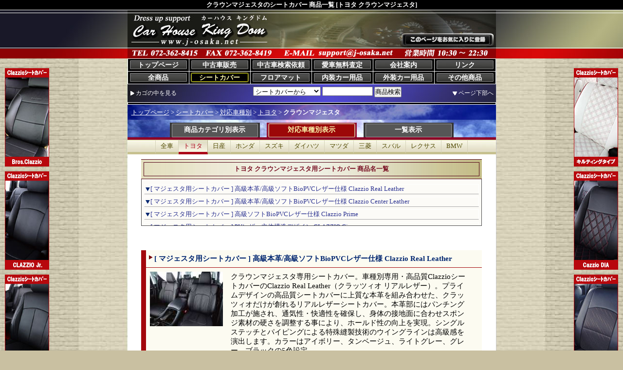

--- FILE ---
content_type: text/html; charset=Shift_JIS
request_url: https://www.j-osaka.net/?%E3%83%9E%E3%82%B8%E3%82%A7%E3%82%B9%E3%82%BF+%E3%82%B7%E3%83%BC%E3%83%88%E3%82%AB%E3%83%90%E3%83%BC
body_size: 8659
content:
<?xml version="1.0" encoding="Shift_JIS"?>
<!DOCTYPE html PUBLIC "-//W3C//DTD XHTML 1.0 Strict//EN"
 "https://www.w3.org/TR/xhtml1/DTD/xhtml1-strict.dtd">
<html xmlns="https://www.w3.org/1999/xhtml" xml:lang="ja" lang="ja">
<head>
<meta http-equiv="Content-Type" content="text/html; charset=Shift_JIS" />
<meta http-equiv="Content-Language" content="ja" />
<title>トヨタ クラウンマジェスタ専用シートカバー Clazzio/クラッツィオ 商品一覧</title>
<meta name="keywords" content="シートカバー,クラウンマジェスタ" />
<meta name="description" content="クラウンマジェスタ対応のシートカバー商品一覧です。クラウンマジェスタ専用のClazzio Real Leather、Clazzio Center Leather、Clazzio Prime、CLAZZIO Giacca、CLAZZIO X、CLAZZIO Air、CLAZZIO Cool、CLAZZIO Neo、Clazzio JEANS、Clazzio DIA、Clazzio キルティングタイプシートカバー等。" />
<meta http-equiv="Content-Style-Type" content="text/css" />
<link rel="stylesheet" href="./style/style_n.css?20200204" type="text/css" media="screen,projection,tv,print" />
<link rel="stylesheet" href="./style/colorbox.css" type="text/css" media="screen,projection,tv,print" />
<!--[if lt IE 5.5]>
<link rel="stylesheet" href="./style/style-ie5.css" type="text/css" media="screen,print,projection" />
<![endif]-->
<meta http-equiv="Content-Script-Type" content="text/javascript" />
<script type="text/javascript" src="./js/subm.js?20141206"></script>
<script type="text/javascript" src="./js/jquery-1.4.3.min.js"></script>
<script type="text/javascript" src="./js/getcar.js?20141210"></script>

</head>
<body>
<div id="header">
<div id="toplogo"><a name="top" id="top"></a><p id="logospace"><span>クラウンマジェスタ シートカバー販売のカーハウス キングドム</span> <a href="mailto:support@j-osaka.net" class="maillink"><span>お問い合わせ</span></a>
</p>
</div>

<div id="pagetopbody">
<ul class="mmenu mar1t">
<li class="lp1"><a href="./?zTTbvDPZ" class="menubox">トップページ</a></li>
<li onmouseover="subm(8)" onmouseout="submo(8)" id ="li8" class="lp2 tpb2"><a href="./?%E3%82%B7%E3%83%BC%E3%83%88%E3%82%AB%E3%83%90%E3%83%BC" class="menubox amenu" name="men8" id="men8">シートカバー</a>
</li>
<li onmouseover="subm(9)" onmouseout="submo(9)" id ="li9" class="lp3 tpb2"><a href="./?%E3%83%95%E3%83%AD%E3%82%A2%E3%83%9E%E3%83%83%E3%83%88" class="menubox" name="men9" id="men9">フロアマット</a>
</li>
<li onmouseover="subm(10)" onmouseout="submo(10)" id ="li10" class="lp4 tpb2"><a href="./?%E5%86%85%E8%A3%85%E3%82%AB%E3%83%BC%E7%94%A8%E5%93%81" class="menubox" name="men10" id="men10">内装カー用品</a>
</li>
<li onmouseover="subm(7)" onmouseout="submo(7)" id ="li7" class="lp5 tpb2"><a href="./?%E5%A4%96%E8%A3%85%E3%82%AB%E3%83%BC%E7%94%A8%E5%93%81" class="menubox" name="men7" id="men7">外装カー用品</a>
</li>
<li onmouseover="subm(11)" onmouseout="submo(11)" id ="li11" class="lp6 tpb2"><a href="./?zTUYTUbvDPZ" class="menubox" name="men11" id="men11">その他商品</a>
</li>
<li onmouseover="subm(6)" onmouseout="submo(6)" id ="li6" class="lp1 tpb2"><a href="./?zUPbvDPZ" class="menubox" name="men6" id="men6">全商品</a>
</li>
<li class="lp2"><a href="./?%E4%B8%AD%E5%8F%A4%E8%BB%8A%E8%B2%A9%E5%A3%B2" class="menubox">中古車販売</a></li>
<li class="lp3"><a href="./?zTZbvDPZ" class="menubox">中古車検索依頼</a></li>
<li class="lp4"><a href="./?zTObvDPZ" class="menubox">愛車無料査定</a></li>
<li class="lp5"><a href="./?zUYbvDPZ" class="menubox">会社案内</a></li>
<li class="lp6"><a href="./?zUDbvDPZ" class="menubox">リンク</a></li>
</ul>
<div id="searchbox">
<form action="./" method="post">
<p class="p1"><a href="./?zUCmiYTTcYUDYTZbDGTYUODDUbvDPZ" class="ln2p">カゴの中を見る</a></p>
<p class="p2">
<input type="hidden" name="stype" value="and" />
<input type="hidden" name="spg" value="0" />
<input type="hidden" name="viewmode" value="n" />
<input type="hidden" name="disp" value="20" />
<input type="hidden" name="submit" value="search" />
<select name="p" id="p">
<option value="0">全商品カテゴリから</option><option value="8" selected="selected">シートカバーから</option><option value="9">フロアマットから</option><option value="10">内装カー用品から</option><option value="7">外装カー用品から</option><option value="11">その他商品から</option>
</select>
<input type="text" name="key" value="" class="w100" />
<input type="submit" value="商品検索" />
</p>
<p class="p3"><a href="#bottom" class="ln2b">ページ下部へ</a></p>
</form>
</div>
<p class="lineimg"><img src="./img/linew-w757.gif" width="757" height="5" class="lineimg" alt="" /></p>



<div id="tbk">
<p id="level"><a href="./?vDPZ" class="wh">トップページ</a> &gt; <a href="./?%E3%82%B7%E3%83%BC%E3%83%88%E3%82%AB%E3%83%90%E3%83%BC" class="wh">シートカバー</a> &gt; <a href="./?%E8%BB%8A%E7%A8%AE+%E3%82%B7%E3%83%BC%E3%83%88%E3%82%AB%E3%83%90%E3%83%BC" class="wh">対応車種別</a> &gt; <a href="./?zUCmiYTTbvDPZ" class="wh">トヨタ</a> &gt; <strong>クラウンマジェスタ</strong></p>
<div id="disp1">
<p class="w600 center">
<a href="./?%E3%82%B7%E3%83%BC%E3%83%88%E3%82%AB%E3%83%90%E3%83%BC" class="distype_a">商品カテゴリ別表示</a>
<strong class="distype_strong mar10l">対応車種別表示</strong>
<a href="./?zUCpbvDPZ" class="distype_a mar10l">一覧表示</a>
</p>
<div id="makerlist"><ul><li class="mk"><a href="./?zUCmbvDPZ" class="mka mleft">全車</a></li><li class="mk"><a href="./?zUCmiYTTbvDPZ" class="mka cur" id="curmk">トヨタ</a></li><li class="mk"><a href="./?zUCmiYTUbvDPZ" class="mka">日産</a></li><li class="mk"><a href="./?zUCmiYTZbvDPZ" class="mka">ホンダ</a></li><li class="mk"><a href="./?zUCmiYTObvDPZ" class="mka">スズキ</a></li><li class="mk"><a href="./?zUCmiYUYbvDPZ" class="mka">ダイハツ</a></li><li class="mk"><a href="./?zUCmiYUDbvDPZ" class="mka">マツダ</a></li><li class="mk"><a href="./?zUCmiYUPbvDPZ" class="mka">三菱</a></li><li class="mk"><a href="./?zUCmiYUGbvDPZ" class="mka">スバル</a></li><li class="mk"><a href="./?zUCmiYTUYTZbvDPZ" class="mka">レクサス</a></li><li class="mk"><a href="./?zUCmiYTOYTObvDPZ" class="mka">BMW</a></li></ul></div>
</div>

</div>



</div>
</div>


<div id="body">
<div class="h1">クラウンマジェスタのシートカバー 商品一覧<h1> [トヨタ クラウンマジェスタ]</h1></div>

<div id="pagebody">
<div id="mainbody">

<div class="w700 center"> <div class="mar20t"><h2 class="ttl1b2 f14"><span class="t1"><a name="list" id="list">トヨタ クラウンマジェスタ用シートカバー 商品名一覧</a></span></h2><ul class="iframe h85 pad5 bor1g bort0 bcolor9"><li class="f14 left mar5t"><a href="#i8881" class="listview1">[ マジェスタ用シートカバー ] 高級本革/高級ソフトBioPVCレザー仕様 Clazzio Real Leather</a></li><li class="f14 left mar5t"><a href="#i9549" class="listview1">[ マジェスタ用シートカバー ] 高級本革/高級ソフトBioPVCレザー仕様 Clazzio Center Leather</a></li><li class="f14 left mar5t"><a href="#i8900" class="listview1">[ マジェスタ用シートカバー ] 高級ソフトBioPVCレザー仕様 Clazzio Prime</a></li><li class="f14 left mar5t"><a href="#i8919" class="listview1">[ マジェスタ用シートカバー ] PUレザー立体構造デザイン CLAZZIO Giacca</a></li><li class="f14 left mar5t"><a href="#i9084" class="listview1">[ マジェスタ用シートカバー ] 2層メッシュ生地クロス織り仕様 CLAZZIO X</a></li><li class="f14 left mar5t"><a href="#i8938" class="listview1">[ マジェスタ用シートカバー ] 特殊立体構造メッシュ生地仕様 CLAZZIO Air</a></li><li class="f14 left mar5t"><a href="#i9106" class="listview1">[ マジェスタ用シートカバー ] デザインメッシュ生地仕様 CLAZZIO Cool</a></li><li class="f14 left mar5t"><a href="#i8957" class="listview1">[ マジェスタ用シートカバー ] ユーロスタイルデザイン CLAZZIO Neo</a></li><li class="f14 left mar5t"><a href="#i10292" class="listview1">[ マジェスタ用シートカバー ] ヴィンテージデニム仕様 Clazzio JEANS</a></li><li class="f14 left mar5t"><a href="#i8976" class="listview1">[ マジェスタ用シートカバー ] ダイヤキルト/高反発スポンジ Clazzio DIA</a></li><li class="f14 left mar5t"><a href="#i8996" class="listview1">[ マジェスタ用シートカバー ] ダイヤキルトデザイン Clazzio キルティングタイプ</a></li><li class="f14 left mar5t"><a href="#i9253" class="listview1">[ マジェスタ用シートカバー ] スタイリッシュ縦ライン Clazzio L</a></li><li class="f14 left mar5t"><a href="#i9034" class="listview1">[ マジェスタ用シートカバー ] ソフトライン/センターパンチング仕様 CLAZZIO Jr.</a></li></ul></div><div class="itl1 bc0 mar50t">
<h2 class="itth bc0"><a href="./?hYUCYUCYUCYTUbvDPZ" name="i8881" id="i8881">[ マジェスタ用シートカバー ] 高級本革/高級ソフトBioPVCレザー仕様 Clazzio Real Leather</a></h2>
<p class="p1"><a href="./?hYUCYUCYUCYTUbvDPZ"><img src="./8/lightimage/clazzio_realleather_n.jpg" width="150" height="112" alt="商品画像" /></a></p>
<div class="p2">
<h3 class="none">商品説明</h3>
<p>クラウンマジェスタ専用シートカバー。車種別専用・高品質ClazzioシートカバーのClazzio Real Leather（クラッツィオ リアルレザー）。プライムデザインの高品質シートカバーに上質な本革を組み合わせた、クラッツィオだけが創れるリアルレザーシートカバー。本革部にはパンチング加工が施され、通気性・快適性を確保し、身体の接地面に合わせスポンジ素材の硬さを調整する事により、ホールド性の向上を実現。シングルステッチとパイピングによる特殊縫製技術のウイングラインは高級感を演出します。カラーはアイボリー、タンベージュ、ライトグレー、グレー、ブラックの5色設定。</p></div><div class="p2_2"><h3 class="p2_2a">クラウンマジェスタ対応モデル：</h3><p class="p2_2a">年式H27年9月までの21系（GWS214）ベースグレード。20系（URS206/UZS207)のAタイプ、Cタイプ、i-Four。18系（UZS186/UZS187）のAタイプ、Cタイプ（助手席オットマン付きは不可）。17系のAタイプ、Cタイプ（助手席オットマン付きは不可）。15系（UZS151）前期のグレードC/C GPSボイスナビゲーション付きEMV装着車。</p>
</div>
<div class="p3 ttl1f0 fwh">
<h3 class="p3a">セール価格（税別）：</h3><p class="p3a">\45,000</p>
<p class="p3c"><a href="./?hYUCYUCYUCYTUbvDPZ" class="ln2p">詳細情報・ご注文</a></p>
</div>
</div>
<p class="boxc pagetoplink"><a href="#list" class="ln1t">一覧へ</a></p>
<hr class="none" />

<div class="itl1 bc1 mar20t">
<h2 class="itth bc1"><a href="./?hYUEYUDYUYYUEbvDPZ" name="i9549" id="i9549">[ マジェスタ用シートカバー ] 高級本革/高級ソフトBioPVCレザー仕様 Clazzio Center Leather</a></h2>
<p class="p1"><a href="./?hYUEYUDYUYYUEbvDPZ"><img src="./8/lightimage/clazzio_centerleather_n.jpg" width="150" height="112" alt="商品画像" /></a></p>
<div class="p2">
<h3 class="none">商品説明</h3>
<p>クラウンマジェスタ専用シートカバー。車種別専用・高品質ClazzioシートカバーのClazzio Center Leather（クラッツィオ センターレザー）。パンチング仕様の上質な本革を背もたれと座面のセンター部分に使用することにより通気性・快適性を向上させたモデルです。さらに体の接地面に合わせスポンジ素材の硬さを調整することによりホールド性をアップ、シングルステッチとパイピングによる特殊縫製技術のウイングラインが、高級感と快適性の両立を実現しました。カラーはアイボリー、タンベージュ、ライトグレー、グレー、ブラックの5色設定。</p></div><div class="p2_2"><h3 class="p2_2a">クラウンマジェスタ対応モデル：</h3><p class="p2_2a">年式H27年9月までの21系（GWS214）ベースグレード。20系（URS206/UZS207)のAタイプ、Cタイプ、i-Four。18系（UZS186/UZS187）のAタイプ、Cタイプ（助手席オットマン付きは不可）。17系のAタイプ、Cタイプ（助手席オットマン付きは不可）。15系（UZS151）前期のグレードC/C GPSボイスナビゲーション付きEMV装着車。</p>
</div>
<div class="p3 ttl1f1 fwh">
<h3 class="p3a">価格（税別）：</h3><p class="p3a">\40,000</p>
<p class="p3c"><a href="./?hYUEYUDYUYYUEbvDPZ" class="ln2p">詳細情報・ご注文</a></p>
</div>
</div>
<p class="boxc pagetoplink"><a href="#list" class="ln1t">一覧へ</a></p>
<hr class="none" />

<div class="itl1 bc0 mar20t">
<h2 class="itth bc0"><a href="./?hYUCYUEYTTYTTbvDPZ" name="i8900" id="i8900">[ マジェスタ用シートカバー ] 高級ソフトBioPVCレザー仕様 Clazzio Prime</a></h2>
<p class="p1"><a href="./?hYUCYUEYTTYTTbvDPZ"><img src="./8/lightimage/clazzio_prime_n.jpg" width="150" height="112" alt="商品画像" /></a></p>
<div class="p2">
<h3 class="none">商品説明</h3>
<p>クラウンマジェスタ専用シートカバー。車種別専用・高品質ClazzioシートカバーのClazzio Prime（クラッツィオ プライム）。欧州連合が制定した化学物質の世界的環境基準、REACHをクリアした新開発PVCレザーを採用し、高品質と安全性の更なる向上を実現。シングルステッチとパイピングによるウイングラインの採用、高反発スポンジによる快適性の向上など、ディテールにもこだわった「最良」のシートカバーです。カラーはアイボリー、タンベージュ、ライトグレー、グレー、ブラックの5色設定。</p></div><div class="p2_2"><h3 class="p2_2a">クラウンマジェスタ対応モデル：</h3><p class="p2_2a">年式H27年9月までの21系（GWS214）ベースグレード。20系（URS206/UZS207)のAタイプ、Cタイプ、i-Four。18系（UZS186/UZS187）のAタイプ、Cタイプ（助手席オットマン付きは不可）。17系のAタイプ、Cタイプ（助手席オットマン付きは不可）。15系（UZS151）前期のグレードC/C GPSボイスナビゲーション付きEMV装着車。</p>
</div>
<div class="p3 ttl1f0 fwh">
<h3 class="p3a">セール価格（税別）：</h3><p class="p3a">\31,500</p>
<p class="p3c"><a href="./?hYUCYUEYTTYTTbvDPZ" class="ln2p">詳細情報・ご注文</a></p>
</div>
</div>
<p class="boxc pagetoplink"><a href="#list" class="ln1t">一覧へ</a></p>
<hr class="none" />

<div class="itl1 bc1 mar20t">
<h2 class="itth bc1"><a href="./?hYUCYUEYTUYUEbvDPZ" name="i8919" id="i8919">[ マジェスタ用シートカバー ] PUレザー立体構造デザイン CLAZZIO Giacca</a></h2>
<p class="p1"><a href="./?hYUCYUEYTUYUEbvDPZ"><img src="./8/lightimage/clazzio_giacca_n.jpg" width="150" height="112" alt="商品画像" /></a></p>
<div class="p2">
<h3 class="none">商品説明</h3>
<p>クラウンマジェスタ専用シートカバー。車種別専用・高品質ClazzioシートカバーのCLAZZIO Giacca（クラッツィオ ジャッカ）。シート中央にはパンチング加工済みのPUレザーが採用され、PUレザー特有の柔らかな肌触りが立体構造多重クッションと相まって、かつてない上質な座り心地を実感して頂けます。中央部以外の素材にはしなやかな質感とボリューム感を兼ね備えたソフトBioVPCレザーが使用され、シートカバーのフィッティングと美しいシートラインを作り出します。カラーはアイボリー、タンベージュ、ライトグレー、ブラックの4色設定。</p></div><div class="p2_2"><h3 class="p2_2a">クラウンマジェスタ対応モデル：</h3><p class="p2_2a">年式H27年9月までの21系（GWS214）ベースグレード。20系（URS206/UZS207)のAタイプ、Cタイプ、i-Four。18系（UZS186/UZS187）のAタイプ、Cタイプ（助手席オットマン付きは不可）。17系のAタイプ、Cタイプ（助手席オットマン付きは不可）。15系（UZS151）前期のグレードC/C GPSボイスナビゲーション付きEMV装着車。</p>
</div>
<div class="p3 ttl1f1 fwh">
<h3 class="p3a">セール価格（税別）：</h3><p class="p3a">\47,500</p>
<p class="p3c"><a href="./?hYUCYUEYTUYUEbvDPZ" class="ln2p">詳細情報・ご注文</a></p>
</div>
</div>
<p class="boxc pagetoplink"><a href="#list" class="ln1t">一覧へ</a></p>
<hr class="none" />

<div class="itl1 bc0 mar20t">
<h2 class="itth bc0"><a href="./?hYUEYTTYUCYUYbvDPZ" name="i9084" id="i9084">[ マジェスタ用シートカバー ] 2層メッシュ生地クロス織り仕様 CLAZZIO X</a></h2>
<p class="p1"><a href="./?hYUEYTTYUCYUYbvDPZ"><img src="./8/lightimage/clazzio_x_n.jpg" width="150" height="99" alt="商品画像" /></a></p>
<div class="p2">
<h3 class="none">商品説明</h3>
<p>クラウンマジェスタ専用シートカバー。車種別専用・高品質ClazzioシートカバーのCLAZZIO X（クラッツィオ クロス）。センターに特殊織りで2つの生地を重ね合わせたメッシュ生地が使用されており、通気性に優れ上質で滑らかな肌触りが心地よいシートカバーです。メッシュ生地以外の部分にはしなやかな質感とボリューム感を兼ね備えたソフトBioVPCレザーが使用され、フィッティングと美しいシートラインを作り出します。カラーはメッシュ生地ブラックを基調に、レッドステッチ、ブルーステッチ、ホワイトステッチの3種類。</p></div><div class="p2_2"><h3 class="p2_2a">クラウンマジェスタ対応モデル：</h3><p class="p2_2a">年式H27年9月までの21系（GWS214）ベースグレード。20系（URS206/UZS207)のAタイプ、Cタイプ、i-Four。18系（UZS186/UZS187）のAタイプ、Cタイプ（助手席オットマン付きは不可）。17系のAタイプ、Cタイプ（助手席オットマン付きは不可）。15系（UZS151）前期のグレードC/C GPSボイスナビゲーション付きEMV装着車。</p>
</div>
<div class="p3 ttl1f0 fwh">
<h3 class="p3a">セール価格（税別）：</h3><p class="p3a">\33,250</p>
<p class="p3c"><a href="./?hYUEYTTYUCYUYbvDPZ" class="ln2p">詳細情報・ご注文</a></p>
</div>
</div>
<p class="boxc pagetoplink"><a href="#list" class="ln1t">一覧へ</a></p>
<hr class="none" />

<div class="itl1 bc1 mar20t">
<h2 class="itth bc1"><a href="./?hYUCYUEYTOYUCbvDPZ" name="i8938" id="i8938">[ マジェスタ用シートカバー ] 特殊立体構造メッシュ生地仕様 CLAZZIO Air</a></h2>
<p class="p1"><a href="./?hYUCYUEYTOYUCbvDPZ"><img src="./8/lightimage/clazzio_air_n.jpg" width="150" height="99" alt="商品画像" /></a></p>
<div class="p2">
<h3 class="none">商品説明</h3>
<p>クラウンマジェスタ専用シートカバー。車種別専用・高品質ClazzioシートカバーのCLAZZIO Air（クラッツィオ エアー）。センター部には通気性に優れ、滑らかで心地よい肌触りのムレにくいメッシュ生地を使用。立体織物のメッシュ素材が適度な弾力を発揮して体圧を分散サポート。メッシュ生地以外の部分にはしなやかな質感とボリューム感を兼ね備えたソフトBioVPCレザーが使用され、フィッティングと美しいシートラインを作り出します。シートカバーカラーはアイボリー、タンベージュ、ライトグレー、ブラックの4色。</p></div><div class="p2_2"><h3 class="p2_2a">クラウンマジェスタ対応モデル：</h3><p class="p2_2a">年式H27年9月までの21系（GWS214）ベースグレード。20系（URS206/UZS207)のAタイプ、Cタイプ、i-Four。18系（UZS186/UZS187）のAタイプ、Cタイプ（助手席オットマン付きは不可）。17系のAタイプ、Cタイプ（助手席オットマン付きは不可）。15系（UZS151）前期のグレードC/C GPSボイスナビゲーション付きEMV装着車。</p>
</div>
<div class="p3 ttl1f1 fwh">
<h3 class="p3a">セール価格（税別）：</h3><p class="p3a">\28,500</p>
<p class="p3c"><a href="./?hYUCYUEYTOYUCbvDPZ" class="ln2p">詳細情報・ご注文</a></p>
</div>
</div>
<p class="boxc pagetoplink"><a href="#list" class="ln1t">一覧へ</a></p>
<hr class="none" />

<div class="itl1 bc0 mar20t">
<h2 class="itth bc0"><a href="./?hYUEYTUYTTYUPbvDPZ" name="i9106" id="i9106">[ マジェスタ用シートカバー ] デザインメッシュ生地仕様 CLAZZIO Cool</a></h2>
<p class="p1"><a href="./?hYUEYTUYTTYUPbvDPZ"><img src="./8/lightimage/clazzio_cool_n.jpg" width="150" height="112" alt="商品画像" /></a></p>
<div class="p2">
<h3 class="none">商品説明</h3>
<p>クラウンマジェスタ専用シートカバー。車種別専用・高品質ClazzioシートカバーのCLAZZIO Cool（クラッツィオ クール）。センターにはシックなデザイン柄の生地と通気性の優れたメッシュ生地を重ねた新素材を採用。オールシーズンで快適性を発揮し、デザイン製と機能性を両立させたクールスタイルシートカバーです。カラーはブラックのPVCとメッシュ生地を基調に、タンベージュ色のダブルステッチ、デザイン柄のタンベージュ×ブラックと、レッド色のダブルステッチ、デザイン柄のレッド×ブラックの2種類。</p></div><div class="p2_2"><h3 class="p2_2a">クラウンマジェスタ対応モデル：</h3><p class="p2_2a">年式H27年9月までの21系（GWS214）ベースグレード。20系（URS206/UZS207)のAタイプ、Cタイプ、i-Four。18系（UZS186/UZS187）のAタイプ、Cタイプ（助手席オットマン付きは不可）。17系のAタイプ、Cタイプ（助手席オットマン付きは不可）。15系（UZS151）前期のグレードC/C GPSボイスナビゲーション付きEMV装着車。</p>
</div>
<div class="p3 ttl1f0 fwh">
<h3 class="p3a">価格（税別）：</h3><p class="p3a">\25,000</p>
<p class="p3c"><a href="./?hYUEYTUYTTYUPbvDPZ" class="ln2p">詳細情報・ご注文</a></p>
</div>
</div>
<p class="boxc pagetoplink"><a href="#list" class="ln1t">一覧へ</a></p>
<hr class="none" />

<div class="itl1 bc1 mar20t">
<h2 class="itth bc1"><a href="./?hYUCYUEYUDYUGbvDPZ" name="i8957" id="i8957">[ マジェスタ用シートカバー ] ユーロスタイルデザイン CLAZZIO Neo</a></h2>
<p class="p1"><a href="./?hYUCYUEYUDYUGbvDPZ"><img src="./8/lightimage/clazzio_neo_n.jpg" width="150" height="99" alt="商品画像" /></a></p>
<div class="p2">
<h3 class="none">商品説明</h3>
<p>クラウンマジェスタ専用シートカバー。車種別専用・高品質ClazzioシートカバーのCLAZZIO Neo（クラッツィオ ネオ）。コンフォートシリーズのシートデザインはそのままに、オールレザーで仕上げたニュータイプ。しなやかな質感とボリューム感を兼ね備えたソフトBioVPCレザーが使用され、抜群のフィッティングと美しいシートラインを作り出します。また、難燃性と耐久性にも優れ、抗菌防臭加工など衛生面にも気配りをしています。シートカバーカラーはアイボリー、タンベージュ、ライトグレー、ブラックの4色。</p></div><div class="p2_2"><h3 class="p2_2a">クラウンマジェスタ対応モデル：</h3><p class="p2_2a">年式H27年9月までの21系（GWS214）ベースグレード。20系（URS206/UZS207)のAタイプ、Cタイプ、i-Four。18系（UZS186/UZS187）のAタイプ、Cタイプ（助手席オットマン付きは不可）。17系のAタイプ、Cタイプ（助手席オットマン付きは不可）。15系（UZS151）前期のグレードC/C GPSボイスナビゲーション付きEMV装着車。</p>
</div>
<div class="p3 ttl1f1 fwh">
<h3 class="p3a">セール価格（税別）：</h3><p class="p3a">\23,500</p>
<p class="p3c"><a href="./?hYUCYUEYUDYUGbvDPZ" class="ln2p">詳細情報・ご注文</a></p>
</div>
</div>
<p class="boxc pagetoplink"><a href="#list" class="ln1t">一覧へ</a></p>
<hr class="none" />

<div class="itl1 bc0 mar20t">
<h2 class="itth bc0"><a href="./?hYTUYTTYTZYUEYTZbvDPZ" name="i10292" id="i10292">[ マジェスタ用シートカバー ] ヴィンテージデニム仕様 Clazzio JEANS</a></h2>
<p class="p1"><a href="./?hYTUYTTYTZYUEYTZbvDPZ"><img src="./8/lightimage/clazzio_jeans_n.jpg" width="150" height="112" alt="商品画像" /></a></p>
<div class="p2">
<h3 class="none">商品説明</h3>
<p>クラウンマジェスタ専用シートカバー。車種別専用・高品質ClazzioシートカバーのClazzio JEANS（クラッツィオ ジーンズ）。「レトロだけれど新しい」をコンセプトに、独自開発された丈夫なヴィンテージデニムと縦ラインステッチによるデザイン、ヴィンテージキャメル色のソフトBioPVCレザーとの調和で生み出されたレトロモダンテイストが、車内を唯一無二の空間に演出します。街でファッションを楽しむように、クルマもおしゃれにキメたい！そんなこだわり志向のあなたにおすすめのシートカバーです。</p></div><div class="p2_2"><h3 class="p2_2a">クラウンマジェスタ対応モデル：</h3><p class="p2_2a">年式H27年9月までの21系（GWS214）ベースグレード。20系（URS206/UZS207)のAタイプ、Cタイプ、i-Four。18系（UZS186/UZS187）のAタイプ、Cタイプ（助手席オットマン付きは不可）。17系のAタイプ、Cタイプ（助手席オットマン付きは不可）。15系（UZS151）前期のグレードC/C GPSボイスナビゲーション付きEMV装着車。</p>
</div>
<div class="p3 ttl1f0 fwh">
<h3 class="p3a">価格（税別）：</h3><p class="p3a">\45,000</p>
<p class="p3c"><a href="./?hYTUYTTYTZYUEYTZbvDPZ" class="ln2p">詳細情報・ご注文</a></p>
</div>
</div>
<p class="boxc pagetoplink"><a href="#list" class="ln1t">一覧へ</a></p>
<hr class="none" />

<div class="itl1 bc1 mar20t">
<h2 class="itth bc1"><a href="./?hYUCYUEYUGYUPbvDPZ" name="i8976" id="i8976">[ マジェスタ用シートカバー ] ダイヤキルト/高反発スポンジ Clazzio DIA</a></h2>
<p class="p1"><a href="./?hYUCYUEYUGYUPbvDPZ"><img src="./8/lightimage/clazzio_dia_n.jpg" width="150" height="112" alt="商品画像" /></a></p>
<div class="p2">
<h3 class="none">商品説明</h3>
<p>クラウンマジェスタ専用シートカバー。車種別専用・高品質ClazzioシートカバーのClazzio DIA（クラッツィオ ダイヤ）。ダイヤステッチの大きさ・形状、ステッチの間隔を徹底検証したダイヤキルトデザインとシートエッジにダブルステッチを採用する事で、よりスタイリッシュに進化したモデルです。さらに座面、背もたれ共にダイヤキルト部分には10mm厚の高反発スポンジを使用。より立体的なデザインと快適な座り心地を実現しました。カラーはブラックレザー×レッドステッチ、ブラック×ホワイト、ブラウン×アイボリーの3色設定。</p></div><div class="p2_2"><h3 class="p2_2a">クラウンマジェスタ対応モデル：</h3><p class="p2_2a">年式H27年9月までの21系（GWS214）ベースグレード。20系（URS206/UZS207)のAタイプ、Cタイプ、i-Four。18系（UZS186/UZS187）のAタイプ、Cタイプ（助手席オットマン付きは不可）。17系のAタイプ、Cタイプ（助手席オットマン付きは不可）。15系（UZS151）前期のグレードC/C GPSボイスナビゲーション付きEMV装着車。</p>
</div>
<div class="p3 ttl1f1 fwh">
<h3 class="p3a">セール価格（税別）：</h3><p class="p3a">\23,750</p>
<p class="p3c"><a href="./?hYUCYUEYUGYUPbvDPZ" class="ln2p">詳細情報・ご注文</a></p>
</div>
</div>
<p class="boxc pagetoplink"><a href="#list" class="ln1t">一覧へ</a></p>
<hr class="none" />

<div class="itl1 bc0 mar20t">
<h2 class="itth bc0"><a href="./?hYUCYUEYUEYUPbvDPZ" name="i8996" id="i8996">[ マジェスタ用シートカバー ] ダイヤキルトデザイン Clazzio キルティングタイプ</a></h2>
<p class="p1"><a href="./?hYUCYUEYUEYUPbvDPZ"><img src="./8/lightimage/clazzio_quilting_n.jpg" width="150" height="99" alt="商品画像" /></a></p>
<div class="p2">
<h3 class="none">商品説明</h3>
<p>クラウンマジェスタ専用シートカバー。車種別専用・高品質シートカバー、Clazzioのキルティングタイプ。車内の堅いイメージを払拭する、カジュアルなキルティングデザインを採用したシートカバーです。風合い良く仕上がった合成皮革、BioPVCレザーを使用。強度も強い為非常に仕上がりが良くなっています。カラーはホワイトレザー×レッドステッチ、ブラック×ホワイト、ブラック×レッド、ブラック×ブルー、ブラウン×アイボリーの5色設定。</p></div><div class="p2_2"><h3 class="p2_2a">クラウンマジェスタ対応モデル：</h3><p class="p2_2a">年式H27年9月までの21系（GWS214）ベースグレード。20系（URS206/UZS207)のAタイプ、Cタイプ、i-Four。18系（UZS186/UZS187）のAタイプ、Cタイプ（助手席オットマン付きは不可）。17系のAタイプ、Cタイプ（助手席オットマン付きは不可）。15系（UZS151）前期のグレードC/C GPSボイスナビゲーション付きEMV装着車。</p>
</div>
<div class="p3 ttl1f0 fwh">
<h3 class="p3a">セール価格（税別）：</h3><p class="p3a">\23,750</p>
<p class="p3c"><a href="./?hYUCYUEYUEYUPbvDPZ" class="ln2p">詳細情報・ご注文</a></p>
</div>
</div>
<p class="boxc pagetoplink"><a href="#list" class="ln1t">一覧へ</a></p>
<hr class="none" />

<div class="itl1 bc1 mar20t">
<h2 class="itth bc1"><a href="./?hYUEYTZYUDYTObvDPZ" name="i9253" id="i9253">[ マジェスタ用シートカバー ] スタイリッシュ縦ライン Clazzio L</a></h2>
<p class="p1"><a href="./?hYUEYTZYUDYTObvDPZ"><img src="./8/lightimage/clazzio_L_n.jpg" width="150" height="112" alt="商品画像" /></a></p>
<div class="p2">
<h3 class="none">商品説明</h3>
<p>クラウンマジェスタ専用シートカバー。車種別専用・高品質ClazzioシートカバーのClazzio L（クラッツィオ ライン）。装着性とメンテナンス性に優れたBioPVCレザーを使用。センター部分には高反発スポンジを内蔵し、縦ラインステッチでスタイリッシュに仕上がっています。シンプルでありながら長時間のドライブでも疲れにくいセンター構造により、価格以上の座り心地とデザイン性を実感していただけるシートカバーです。カラーはブラック、アイボリーの2色設定。</p></div><div class="p2_2"><h3 class="p2_2a">クラウンマジェスタ対応モデル：</h3><p class="p2_2a">年式H27年9月までの21系（GWS214）ベースグレード。20系（URS206/UZS207)のAタイプ、Cタイプ、i-Four。18系（UZS186/UZS187）のAタイプ、Cタイプ（助手席オットマン付きは不可）。17系のAタイプ、Cタイプ（助手席オットマン付きは不可）。15系（UZS151）前期のグレードC/C GPSボイスナビゲーション付きEMV装着車。</p>
</div>
<div class="p3 ttl1f1 fwh">
<h3 class="p3a">価格（税別）：</h3><p class="p3a">\20,000</p>
<p class="p3c"><a href="./?hYUEYTZYUDYTObvDPZ" class="ln2p">詳細情報・ご注文</a></p>
</div>
</div>
<p class="boxc pagetoplink"><a href="#list" class="ln1t">一覧へ</a></p>
<hr class="none" />

<div class="itl1 bc0 mar20t">
<h2 class="itth bc0"><a href="./?hYUEYTTYTOYUYbvDPZ" name="i9034" id="i9034">[ マジェスタ用シートカバー ] ソフトライン/センターパンチング仕様 CLAZZIO Jr.</a></h2>
<p class="p1"><a href="./?hYUEYTTYTOYUYbvDPZ"><img src="./8/lightimage/clazzio_jr_n.jpg" width="150" height="112" alt="商品画像" /></a></p>
<div class="p2">
<h3 class="none">商品説明</h3>
<p>クラウンマジェスタ専用シートカバー。車種別専用・高品質ClazzioシートカバーのCLAZZIO Jr.（クラッツィオ ジュニア）。廉価モデルBros.Clazzioの後継・上位モデルとして、曲線を取り入れたニューデザインと、新たに開発された滑らかで柔らかな質感のCLAZZIO Jr.専用のBioPVCレザーを全面に使用し、幅広い車種に違和感なくマッチする高品質シートカバーとして完成しました。使用生地は難燃焼性、抗菌加工も備えており、センター部にはパンチング加工を施す事により通気性も確保。カラーはブラック、アイボリー、ブラウンの3色設定。</p></div><div class="p2_2"><h3 class="p2_2a">クラウンマジェスタ対応モデル：</h3><p class="p2_2a">年式H27年9月までの21系（GWS214）ベースグレード。20系（URS206/UZS207)のAタイプ、Cタイプ、i-Four。18系（UZS186/UZS187）のAタイプ、Cタイプ（助手席オットマン付きは不可）。17系のAタイプ、Cタイプ（助手席オットマン付きは不可）。15系（UZS151）前期のグレードC/C GPSボイスナビゲーション付きEMV装着車。</p>
</div>
<div class="p3 ttl1f0 fwh">
<h3 class="p3a">セール価格（税別）：</h3><p class="p3a">\16,560</p>
<p class="p3c"><a href="./?hYUEYTTYTOYUYbvDPZ" class="ln2p">詳細情報・ご注文</a></p>
</div>
</div>
<p class="boxc pagetoplink"><a href="#list" class="ln1t">一覧へ</a></p>
<hr class="none" />

</div>




</div>
</div>
</div>


<div id="footer">


<div id="pagefootbody">

<p class="pagetoplink pgtl_k"><a href="#top" class="ln1t" name="bottom" id="bottom">ページ上部へ</a></p>
<hr class="none" />
<div class="pad30t w700 center f15">

<p class=" bcolor5 pad5 borb">お支払いについて</p>

<div class="mar3t pay">

<dl>
<dt class="b0"><span>銀行振込</span></dt>
<dd class="b0">
<p>ご注文後、下記指定口座の方へ合計金額をお振り込み下さい。お支払いは先払いとなり、商品はご入金確認後の発送となります。<br />
尚、お振込手数料は別途お客様のご負担となりますのでご了承下さい。
</p>
<p>お振込先：りそな銀行 長吉支店 (普) 4069673 キングドム</p>
</dd>

<dt><span>郵便振替</span></dt>
<dd>
<p>ゆうちょ銀行総合口座（旧ぱ・る・る）へのお支払いです。ご注文後、下記指定口座へご送金下さい。お支払いは先払いとなり、商品はご入金確認後の発送となります。<br />
尚、お振込手数料は別途お客様のご負担となりますのでご了承下さい。</p>
<p>ご送金先：14140-96247841 南口進</p>
</dd>

<dt><span>代金引換</span></dt>
<dd>
<p>宅急便コレクト（クロネコヤマト）による代金引換決済（着払い）です。商品到着時、配達員に代金をお支払い下さい。北海道、沖縄宛はご利用いただけませんのでご了承ください。（※商品により運送会社が異なる場合があります。また、一部受注生産商品はご利用頂けない場合があります。）<br />
尚、<a href="./?zUYbvDPZ#ecollect">代引手数料</a>は別途お客様のご負担となりますのでご了承下さい。
</p>
</dd>

<!--
<dt><span>カード決済</span></dt>
<dd>
<p>Orico Paymentによるオンラインクレジットカード決済サービスです。ご注文後、Orico Paymentサイトにてカード決済をして頂く形になります。<br />
下記カードがご利用頂けます。</p>
<p><img src="./img/info_card2.gif" width="70" height="34" alt="" /></p>
</dd>
-->

<dt><span>後払い</span></dt>
<dd>
<p>
NP後払い（コンビニ・銀行・郵便局）決済。<br />商品の到着を確認してから、「コンビニ」「郵便局」「銀行」で後払いできる安心・簡単な決済方法です。請求書は商品とは別に郵送されますので、発行から14日以内にお支払いをお願いします。後払い手数料は一律\220となります。<br />
後払いのご注文には、株式会社ネットプロテクションズの提供するNP後払いサービスが適用され、サービスの範囲内で個人情報を提供し、
代金債権を譲渡します。ご利用限度額は累計残高（他店でのご利用も含めNP後払いご利用における未払いの合計金額）で税込\55,000までとなります。<br />
詳細は下記バナーをクリックしてご確認下さい。
</p>
<p><a href="https://np-atobarai.jp/about/" id="npatobarai"><img src="./img/npab_b.jpg" width="250" height="36" alt="NP後払い" /></a></p>
</dd>
</dl>
<p class="clinew"><img src="./img/ws.gif" width="100" height="1" alt="" /></p>

</div>


<div class="w340 boxl">
<p class="mar10t bcolor5 pad5 borb">会社案内</p>
<div class="mar3t bor1 h150 setpos">
<dl class="inf">
<dt>店舗名称</dt>
<dd>CAR HOUSE KING DOM(カーハウス キングドム)</dd>
<dt>所在地</dt>
<dd>本　店 大阪府堺市美原区菅生928-1<br />
2号店 大阪府堺市美原区菅生527-1</dd>
<dt>TEL</dt>
<dd>072-362-8415</dd>
<dt>FAX</dt>
<dd>072-362-8419</dd>
<dt>Mail</dt>
<dd><a href="mailto:support@j-osaka.net">support@j-osaka.net</a></dd>
<dt>営業時間</dt>
<dd>午前10:30～午後10:30</dd>
<dt>定休日</dt>
<dd>日曜<br />
<p id="inbox_info_mapin"><a href="./?zUYbvDPZ#map"><img src="./img/map_navi.gif" width="40" height="40" alt="周辺地図" /></a></p></dd>
</dl>
<p class="clinew"><img src="./img/ws.gif" width="100" height="1" alt="" /></p>
</div>

</div>

<div class="w340 boxr">
<p class="mar10t bcolor5 pad5 borb">商品の発送について</p>
<div class="mar3t delibox bor1 h150">
<p class="pad3">
\1,100～商品毎の記載に準じます。<br />
発送はヤマト運輸、ゆうパック、佐川急便等での発送となります。
</p>
<p class="pad3">※ご注文商品の在庫状況により着日はご希望に添えない場合もあります。</p>
<p class="pad3">※地域によっては時間帯指定不可の地域もあります。</p>
</div>
</div>
<p class="clinew"><img src="./img/ws.gif" width="100" height="1" alt="" /></p>
</div>
<hr class="none" />
<ul class="mmenu mar20t">
<li class="lp1"><a href="./?zTTbvDPZ" class="menubox">トップページ</a></li>
<li class="lp2 tpb2"><a href="./?%E3%82%B7%E3%83%BC%E3%83%88%E3%82%AB%E3%83%90%E3%83%BC" class="menubox amenu">シートカバー</a>
</li>
<li  class="lp3 tpb2"><a href="./?%E3%83%95%E3%83%AD%E3%82%A2%E3%83%9E%E3%83%83%E3%83%88" class="menubox">フロアマット</a>
</li>
<li  class="lp4 tpb2"><a href="./?%E5%86%85%E8%A3%85%E3%82%AB%E3%83%BC%E7%94%A8%E5%93%81" class="menubox">内装カー用品</a>
</li>
<li class="lp5 tpb2"><a href="./?%E5%A4%96%E8%A3%85%E3%82%AB%E3%83%BC%E7%94%A8%E5%93%81" class="menubox">外装カー用品</a>
</li>
<li  class="lp6 tpb2"><a href="./?zTUYTUbvDPZ" class="menubox">その他商品</a>
</li>
<li class="lp1 tpb2"><a href="./?zUPbvDPZ" class="menubox">全商品</a>
</li>
<li class="lp2"><a href="./?%E4%B8%AD%E5%8F%A4%E8%BB%8A%E8%B2%A9%E5%A3%B2" class="menubox">中古車販売</a></li>
<li class="lp3"><a href="./?zTZbvDPZ" class="menubox">中古車検索依頼</a></li>
<li class="lp4"><a href="./?zTObvDPZ" class="menubox">愛車無料査定</a></li>
<li class="lp5"><a href="./?zUYbvDPZ" class="menubox">会社案内</a></li>
<li class="lp6"><a href="./?zUDbvDPZ" class="menubox">リンク</a></li>
</ul>

</div>



<hr class="none" />
<div id="leftbox">
<p class="banbox mar10t" id="banner7"><a href="./?clazzio-bros"><span>Clazzioシートカバー Bros.Clazzio</span></a></p>
<p class="banbox mar10t" id="banner18"><a href="./?clazzio-jr"><span>Clazzioシートカバー CLAZZIO Jr.</span></a></p>
<p class="banbox mar10t" id="banner12"><a href="./?clazzio-neo"><span>Clazzioシートカバー CLAZZIO Neo</span></a></p>

<p class="banbox mar10t" id="banner22"><a href="./?clazzio-prime"><span>Clazzioシートカバー Clazzio Prime</span></a></p>
<p class="banbox mar10t" id="banner23"><a href="./?clazzio-realleather"><span>Clazzioシートカバー Clazzio Real Leather</span></a></p>
<p class="banbox mar10t" id="banner9"><a href="./?%E3%82%B7%E3%83%BC%E3%83%88%E3%83%92%E3%83%BC%E3%82%BF%E3%83%BC"><span>Clazzio 2席用シートヒーター</span></a></p>
</div>
<div id="rightbox"><!--<p class="banbox mar10t" id="banner18"><a href="./?tYTUYUEYUGYUEbvDPZ"><span>Clazzioシートヒーター</span></a></p>-->
<p class="banbox mar10t" id="banner14"><a href="./?clazzio-quilting"><span>Clazzioシートカバー キルティングタイプ</span></a></p>
<p class="banbox mar10t" id="banner19"><a href="./?clazzio-dia"><span>Clazzioシートカバー Clazzio DIA</span></a></p>
<p class="banbox mar10t" id="banner20"><a href="./?clazzio-cool"><span>Clazzioシートカバー CLAZZIO Cool</span></a></p>
<p class="banbox mar10t" id="banner11"><a href="./?clazzio-air"><span>Clazzioシートカバー CLAZZIO Air</span></a></p>
<p class="banbox mar10t" id="banner10"><a href="./?clazzio-x"><span>Clazzioシートカバー CLAZZIO X</span></a></p>
<p class="banbox mar10t" id="banner17"><a href="./?clazzio-giacca"><span>Clazzioシートカバー CLAZZIO Giacca</span></a></p>

</div>

<hr class="none" />





<div class="bback w100p cn">
<div class="w757 h27 bcn">
<p class="boxl" id="privacy"><a href="./?zUYYTZbvDPZ"><span>プライバシー&amp;ポリシー</span></a></p>
<p class="boxl" id="help"><a href="./?zUYYTObvDPZ"><span>Q&amp;A</span></a></p>
<p class="boxl" id="contact"><a href="mailto:support@j-osaka.net"><span>E-メール</span></a></p>
<p class="boxr" id="copyright"><span>Copyright(c) 2020 CAR HOUSE KING DOM All Rights Reserved.</span></p>
</div>

</div>

</div>

</body>
</html>




--- FILE ---
content_type: application/javascript
request_url: https://www.j-osaka.net/js/getcar.js?20141210
body_size: 414
content:
$(function(){var e="";var d="";var f;var g;var c;var b=(window.location.href).split("/")[3];$.ajaxSetup({cache:false});b=b.replace(/\?/,"");b=b.replace(/#im/,"");$("#makerlist ul li.mk").hover(function(){if($("div",this).attr("id")==null){g=$("a",this).position();c=g.top+30;d=($("a",this).attr("href")).replace(/\.\/\?/,"");d=d.replace(/#carname/,"");$("a",this).after("<div id='"+d+"' class='cmenu' style='top:"+c+"px;'></div>");$("#"+d).hide();e="./forhtml/"+d+".html";f=$("a.mka",this);if(d.indexOf("iYTGYTUcYTGYTUbvDPZ")<0&&d!=b){$("#"+d).load(e,function(){a()})}}else{d=$("div",this).attr("id");f=$("a.mka",this);a()}},function(){if($("div",this).attr("id")!=null){d=$("div",this).attr("id");$("#"+d).stop(true,true).slideUp("fast");$("a.mka",this).removeClass("mkb")}if(!($("#curmk").hasClass("cur"))){$("#curmk").addClass("cur")}});function a(){if(d.indexOf("iYTGYTUcYTGYTUbvDPZ")<0&&d!=b){$(f).addClass("mkb");$("#curmk").removeClass("cur");$("#"+d).stop(true,true).delay(600).slideDown("fast");flag=1}}});